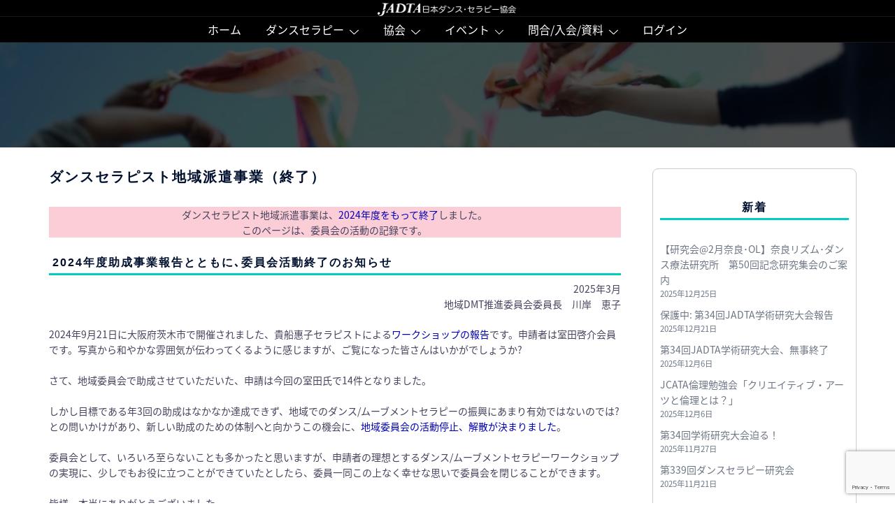

--- FILE ---
content_type: text/html; charset=utf-8
request_url: https://www.google.com/recaptcha/api2/anchor?ar=1&k=6Lf4z1geAAAAAMx7NY1cdw03QR7Br0fPMcDlb-3U&co=aHR0cHM6Ly9qYWR0YS5vcmc6NDQz&hl=en&v=7gg7H51Q-naNfhmCP3_R47ho&size=invisible&anchor-ms=20000&execute-ms=30000&cb=voao9d9ec95g
body_size: 48111
content:
<!DOCTYPE HTML><html dir="ltr" lang="en"><head><meta http-equiv="Content-Type" content="text/html; charset=UTF-8">
<meta http-equiv="X-UA-Compatible" content="IE=edge">
<title>reCAPTCHA</title>
<style type="text/css">
/* cyrillic-ext */
@font-face {
  font-family: 'Roboto';
  font-style: normal;
  font-weight: 400;
  font-stretch: 100%;
  src: url(//fonts.gstatic.com/s/roboto/v48/KFO7CnqEu92Fr1ME7kSn66aGLdTylUAMa3GUBHMdazTgWw.woff2) format('woff2');
  unicode-range: U+0460-052F, U+1C80-1C8A, U+20B4, U+2DE0-2DFF, U+A640-A69F, U+FE2E-FE2F;
}
/* cyrillic */
@font-face {
  font-family: 'Roboto';
  font-style: normal;
  font-weight: 400;
  font-stretch: 100%;
  src: url(//fonts.gstatic.com/s/roboto/v48/KFO7CnqEu92Fr1ME7kSn66aGLdTylUAMa3iUBHMdazTgWw.woff2) format('woff2');
  unicode-range: U+0301, U+0400-045F, U+0490-0491, U+04B0-04B1, U+2116;
}
/* greek-ext */
@font-face {
  font-family: 'Roboto';
  font-style: normal;
  font-weight: 400;
  font-stretch: 100%;
  src: url(//fonts.gstatic.com/s/roboto/v48/KFO7CnqEu92Fr1ME7kSn66aGLdTylUAMa3CUBHMdazTgWw.woff2) format('woff2');
  unicode-range: U+1F00-1FFF;
}
/* greek */
@font-face {
  font-family: 'Roboto';
  font-style: normal;
  font-weight: 400;
  font-stretch: 100%;
  src: url(//fonts.gstatic.com/s/roboto/v48/KFO7CnqEu92Fr1ME7kSn66aGLdTylUAMa3-UBHMdazTgWw.woff2) format('woff2');
  unicode-range: U+0370-0377, U+037A-037F, U+0384-038A, U+038C, U+038E-03A1, U+03A3-03FF;
}
/* math */
@font-face {
  font-family: 'Roboto';
  font-style: normal;
  font-weight: 400;
  font-stretch: 100%;
  src: url(//fonts.gstatic.com/s/roboto/v48/KFO7CnqEu92Fr1ME7kSn66aGLdTylUAMawCUBHMdazTgWw.woff2) format('woff2');
  unicode-range: U+0302-0303, U+0305, U+0307-0308, U+0310, U+0312, U+0315, U+031A, U+0326-0327, U+032C, U+032F-0330, U+0332-0333, U+0338, U+033A, U+0346, U+034D, U+0391-03A1, U+03A3-03A9, U+03B1-03C9, U+03D1, U+03D5-03D6, U+03F0-03F1, U+03F4-03F5, U+2016-2017, U+2034-2038, U+203C, U+2040, U+2043, U+2047, U+2050, U+2057, U+205F, U+2070-2071, U+2074-208E, U+2090-209C, U+20D0-20DC, U+20E1, U+20E5-20EF, U+2100-2112, U+2114-2115, U+2117-2121, U+2123-214F, U+2190, U+2192, U+2194-21AE, U+21B0-21E5, U+21F1-21F2, U+21F4-2211, U+2213-2214, U+2216-22FF, U+2308-230B, U+2310, U+2319, U+231C-2321, U+2336-237A, U+237C, U+2395, U+239B-23B7, U+23D0, U+23DC-23E1, U+2474-2475, U+25AF, U+25B3, U+25B7, U+25BD, U+25C1, U+25CA, U+25CC, U+25FB, U+266D-266F, U+27C0-27FF, U+2900-2AFF, U+2B0E-2B11, U+2B30-2B4C, U+2BFE, U+3030, U+FF5B, U+FF5D, U+1D400-1D7FF, U+1EE00-1EEFF;
}
/* symbols */
@font-face {
  font-family: 'Roboto';
  font-style: normal;
  font-weight: 400;
  font-stretch: 100%;
  src: url(//fonts.gstatic.com/s/roboto/v48/KFO7CnqEu92Fr1ME7kSn66aGLdTylUAMaxKUBHMdazTgWw.woff2) format('woff2');
  unicode-range: U+0001-000C, U+000E-001F, U+007F-009F, U+20DD-20E0, U+20E2-20E4, U+2150-218F, U+2190, U+2192, U+2194-2199, U+21AF, U+21E6-21F0, U+21F3, U+2218-2219, U+2299, U+22C4-22C6, U+2300-243F, U+2440-244A, U+2460-24FF, U+25A0-27BF, U+2800-28FF, U+2921-2922, U+2981, U+29BF, U+29EB, U+2B00-2BFF, U+4DC0-4DFF, U+FFF9-FFFB, U+10140-1018E, U+10190-1019C, U+101A0, U+101D0-101FD, U+102E0-102FB, U+10E60-10E7E, U+1D2C0-1D2D3, U+1D2E0-1D37F, U+1F000-1F0FF, U+1F100-1F1AD, U+1F1E6-1F1FF, U+1F30D-1F30F, U+1F315, U+1F31C, U+1F31E, U+1F320-1F32C, U+1F336, U+1F378, U+1F37D, U+1F382, U+1F393-1F39F, U+1F3A7-1F3A8, U+1F3AC-1F3AF, U+1F3C2, U+1F3C4-1F3C6, U+1F3CA-1F3CE, U+1F3D4-1F3E0, U+1F3ED, U+1F3F1-1F3F3, U+1F3F5-1F3F7, U+1F408, U+1F415, U+1F41F, U+1F426, U+1F43F, U+1F441-1F442, U+1F444, U+1F446-1F449, U+1F44C-1F44E, U+1F453, U+1F46A, U+1F47D, U+1F4A3, U+1F4B0, U+1F4B3, U+1F4B9, U+1F4BB, U+1F4BF, U+1F4C8-1F4CB, U+1F4D6, U+1F4DA, U+1F4DF, U+1F4E3-1F4E6, U+1F4EA-1F4ED, U+1F4F7, U+1F4F9-1F4FB, U+1F4FD-1F4FE, U+1F503, U+1F507-1F50B, U+1F50D, U+1F512-1F513, U+1F53E-1F54A, U+1F54F-1F5FA, U+1F610, U+1F650-1F67F, U+1F687, U+1F68D, U+1F691, U+1F694, U+1F698, U+1F6AD, U+1F6B2, U+1F6B9-1F6BA, U+1F6BC, U+1F6C6-1F6CF, U+1F6D3-1F6D7, U+1F6E0-1F6EA, U+1F6F0-1F6F3, U+1F6F7-1F6FC, U+1F700-1F7FF, U+1F800-1F80B, U+1F810-1F847, U+1F850-1F859, U+1F860-1F887, U+1F890-1F8AD, U+1F8B0-1F8BB, U+1F8C0-1F8C1, U+1F900-1F90B, U+1F93B, U+1F946, U+1F984, U+1F996, U+1F9E9, U+1FA00-1FA6F, U+1FA70-1FA7C, U+1FA80-1FA89, U+1FA8F-1FAC6, U+1FACE-1FADC, U+1FADF-1FAE9, U+1FAF0-1FAF8, U+1FB00-1FBFF;
}
/* vietnamese */
@font-face {
  font-family: 'Roboto';
  font-style: normal;
  font-weight: 400;
  font-stretch: 100%;
  src: url(//fonts.gstatic.com/s/roboto/v48/KFO7CnqEu92Fr1ME7kSn66aGLdTylUAMa3OUBHMdazTgWw.woff2) format('woff2');
  unicode-range: U+0102-0103, U+0110-0111, U+0128-0129, U+0168-0169, U+01A0-01A1, U+01AF-01B0, U+0300-0301, U+0303-0304, U+0308-0309, U+0323, U+0329, U+1EA0-1EF9, U+20AB;
}
/* latin-ext */
@font-face {
  font-family: 'Roboto';
  font-style: normal;
  font-weight: 400;
  font-stretch: 100%;
  src: url(//fonts.gstatic.com/s/roboto/v48/KFO7CnqEu92Fr1ME7kSn66aGLdTylUAMa3KUBHMdazTgWw.woff2) format('woff2');
  unicode-range: U+0100-02BA, U+02BD-02C5, U+02C7-02CC, U+02CE-02D7, U+02DD-02FF, U+0304, U+0308, U+0329, U+1D00-1DBF, U+1E00-1E9F, U+1EF2-1EFF, U+2020, U+20A0-20AB, U+20AD-20C0, U+2113, U+2C60-2C7F, U+A720-A7FF;
}
/* latin */
@font-face {
  font-family: 'Roboto';
  font-style: normal;
  font-weight: 400;
  font-stretch: 100%;
  src: url(//fonts.gstatic.com/s/roboto/v48/KFO7CnqEu92Fr1ME7kSn66aGLdTylUAMa3yUBHMdazQ.woff2) format('woff2');
  unicode-range: U+0000-00FF, U+0131, U+0152-0153, U+02BB-02BC, U+02C6, U+02DA, U+02DC, U+0304, U+0308, U+0329, U+2000-206F, U+20AC, U+2122, U+2191, U+2193, U+2212, U+2215, U+FEFF, U+FFFD;
}
/* cyrillic-ext */
@font-face {
  font-family: 'Roboto';
  font-style: normal;
  font-weight: 500;
  font-stretch: 100%;
  src: url(//fonts.gstatic.com/s/roboto/v48/KFO7CnqEu92Fr1ME7kSn66aGLdTylUAMa3GUBHMdazTgWw.woff2) format('woff2');
  unicode-range: U+0460-052F, U+1C80-1C8A, U+20B4, U+2DE0-2DFF, U+A640-A69F, U+FE2E-FE2F;
}
/* cyrillic */
@font-face {
  font-family: 'Roboto';
  font-style: normal;
  font-weight: 500;
  font-stretch: 100%;
  src: url(//fonts.gstatic.com/s/roboto/v48/KFO7CnqEu92Fr1ME7kSn66aGLdTylUAMa3iUBHMdazTgWw.woff2) format('woff2');
  unicode-range: U+0301, U+0400-045F, U+0490-0491, U+04B0-04B1, U+2116;
}
/* greek-ext */
@font-face {
  font-family: 'Roboto';
  font-style: normal;
  font-weight: 500;
  font-stretch: 100%;
  src: url(//fonts.gstatic.com/s/roboto/v48/KFO7CnqEu92Fr1ME7kSn66aGLdTylUAMa3CUBHMdazTgWw.woff2) format('woff2');
  unicode-range: U+1F00-1FFF;
}
/* greek */
@font-face {
  font-family: 'Roboto';
  font-style: normal;
  font-weight: 500;
  font-stretch: 100%;
  src: url(//fonts.gstatic.com/s/roboto/v48/KFO7CnqEu92Fr1ME7kSn66aGLdTylUAMa3-UBHMdazTgWw.woff2) format('woff2');
  unicode-range: U+0370-0377, U+037A-037F, U+0384-038A, U+038C, U+038E-03A1, U+03A3-03FF;
}
/* math */
@font-face {
  font-family: 'Roboto';
  font-style: normal;
  font-weight: 500;
  font-stretch: 100%;
  src: url(//fonts.gstatic.com/s/roboto/v48/KFO7CnqEu92Fr1ME7kSn66aGLdTylUAMawCUBHMdazTgWw.woff2) format('woff2');
  unicode-range: U+0302-0303, U+0305, U+0307-0308, U+0310, U+0312, U+0315, U+031A, U+0326-0327, U+032C, U+032F-0330, U+0332-0333, U+0338, U+033A, U+0346, U+034D, U+0391-03A1, U+03A3-03A9, U+03B1-03C9, U+03D1, U+03D5-03D6, U+03F0-03F1, U+03F4-03F5, U+2016-2017, U+2034-2038, U+203C, U+2040, U+2043, U+2047, U+2050, U+2057, U+205F, U+2070-2071, U+2074-208E, U+2090-209C, U+20D0-20DC, U+20E1, U+20E5-20EF, U+2100-2112, U+2114-2115, U+2117-2121, U+2123-214F, U+2190, U+2192, U+2194-21AE, U+21B0-21E5, U+21F1-21F2, U+21F4-2211, U+2213-2214, U+2216-22FF, U+2308-230B, U+2310, U+2319, U+231C-2321, U+2336-237A, U+237C, U+2395, U+239B-23B7, U+23D0, U+23DC-23E1, U+2474-2475, U+25AF, U+25B3, U+25B7, U+25BD, U+25C1, U+25CA, U+25CC, U+25FB, U+266D-266F, U+27C0-27FF, U+2900-2AFF, U+2B0E-2B11, U+2B30-2B4C, U+2BFE, U+3030, U+FF5B, U+FF5D, U+1D400-1D7FF, U+1EE00-1EEFF;
}
/* symbols */
@font-face {
  font-family: 'Roboto';
  font-style: normal;
  font-weight: 500;
  font-stretch: 100%;
  src: url(//fonts.gstatic.com/s/roboto/v48/KFO7CnqEu92Fr1ME7kSn66aGLdTylUAMaxKUBHMdazTgWw.woff2) format('woff2');
  unicode-range: U+0001-000C, U+000E-001F, U+007F-009F, U+20DD-20E0, U+20E2-20E4, U+2150-218F, U+2190, U+2192, U+2194-2199, U+21AF, U+21E6-21F0, U+21F3, U+2218-2219, U+2299, U+22C4-22C6, U+2300-243F, U+2440-244A, U+2460-24FF, U+25A0-27BF, U+2800-28FF, U+2921-2922, U+2981, U+29BF, U+29EB, U+2B00-2BFF, U+4DC0-4DFF, U+FFF9-FFFB, U+10140-1018E, U+10190-1019C, U+101A0, U+101D0-101FD, U+102E0-102FB, U+10E60-10E7E, U+1D2C0-1D2D3, U+1D2E0-1D37F, U+1F000-1F0FF, U+1F100-1F1AD, U+1F1E6-1F1FF, U+1F30D-1F30F, U+1F315, U+1F31C, U+1F31E, U+1F320-1F32C, U+1F336, U+1F378, U+1F37D, U+1F382, U+1F393-1F39F, U+1F3A7-1F3A8, U+1F3AC-1F3AF, U+1F3C2, U+1F3C4-1F3C6, U+1F3CA-1F3CE, U+1F3D4-1F3E0, U+1F3ED, U+1F3F1-1F3F3, U+1F3F5-1F3F7, U+1F408, U+1F415, U+1F41F, U+1F426, U+1F43F, U+1F441-1F442, U+1F444, U+1F446-1F449, U+1F44C-1F44E, U+1F453, U+1F46A, U+1F47D, U+1F4A3, U+1F4B0, U+1F4B3, U+1F4B9, U+1F4BB, U+1F4BF, U+1F4C8-1F4CB, U+1F4D6, U+1F4DA, U+1F4DF, U+1F4E3-1F4E6, U+1F4EA-1F4ED, U+1F4F7, U+1F4F9-1F4FB, U+1F4FD-1F4FE, U+1F503, U+1F507-1F50B, U+1F50D, U+1F512-1F513, U+1F53E-1F54A, U+1F54F-1F5FA, U+1F610, U+1F650-1F67F, U+1F687, U+1F68D, U+1F691, U+1F694, U+1F698, U+1F6AD, U+1F6B2, U+1F6B9-1F6BA, U+1F6BC, U+1F6C6-1F6CF, U+1F6D3-1F6D7, U+1F6E0-1F6EA, U+1F6F0-1F6F3, U+1F6F7-1F6FC, U+1F700-1F7FF, U+1F800-1F80B, U+1F810-1F847, U+1F850-1F859, U+1F860-1F887, U+1F890-1F8AD, U+1F8B0-1F8BB, U+1F8C0-1F8C1, U+1F900-1F90B, U+1F93B, U+1F946, U+1F984, U+1F996, U+1F9E9, U+1FA00-1FA6F, U+1FA70-1FA7C, U+1FA80-1FA89, U+1FA8F-1FAC6, U+1FACE-1FADC, U+1FADF-1FAE9, U+1FAF0-1FAF8, U+1FB00-1FBFF;
}
/* vietnamese */
@font-face {
  font-family: 'Roboto';
  font-style: normal;
  font-weight: 500;
  font-stretch: 100%;
  src: url(//fonts.gstatic.com/s/roboto/v48/KFO7CnqEu92Fr1ME7kSn66aGLdTylUAMa3OUBHMdazTgWw.woff2) format('woff2');
  unicode-range: U+0102-0103, U+0110-0111, U+0128-0129, U+0168-0169, U+01A0-01A1, U+01AF-01B0, U+0300-0301, U+0303-0304, U+0308-0309, U+0323, U+0329, U+1EA0-1EF9, U+20AB;
}
/* latin-ext */
@font-face {
  font-family: 'Roboto';
  font-style: normal;
  font-weight: 500;
  font-stretch: 100%;
  src: url(//fonts.gstatic.com/s/roboto/v48/KFO7CnqEu92Fr1ME7kSn66aGLdTylUAMa3KUBHMdazTgWw.woff2) format('woff2');
  unicode-range: U+0100-02BA, U+02BD-02C5, U+02C7-02CC, U+02CE-02D7, U+02DD-02FF, U+0304, U+0308, U+0329, U+1D00-1DBF, U+1E00-1E9F, U+1EF2-1EFF, U+2020, U+20A0-20AB, U+20AD-20C0, U+2113, U+2C60-2C7F, U+A720-A7FF;
}
/* latin */
@font-face {
  font-family: 'Roboto';
  font-style: normal;
  font-weight: 500;
  font-stretch: 100%;
  src: url(//fonts.gstatic.com/s/roboto/v48/KFO7CnqEu92Fr1ME7kSn66aGLdTylUAMa3yUBHMdazQ.woff2) format('woff2');
  unicode-range: U+0000-00FF, U+0131, U+0152-0153, U+02BB-02BC, U+02C6, U+02DA, U+02DC, U+0304, U+0308, U+0329, U+2000-206F, U+20AC, U+2122, U+2191, U+2193, U+2212, U+2215, U+FEFF, U+FFFD;
}
/* cyrillic-ext */
@font-face {
  font-family: 'Roboto';
  font-style: normal;
  font-weight: 900;
  font-stretch: 100%;
  src: url(//fonts.gstatic.com/s/roboto/v48/KFO7CnqEu92Fr1ME7kSn66aGLdTylUAMa3GUBHMdazTgWw.woff2) format('woff2');
  unicode-range: U+0460-052F, U+1C80-1C8A, U+20B4, U+2DE0-2DFF, U+A640-A69F, U+FE2E-FE2F;
}
/* cyrillic */
@font-face {
  font-family: 'Roboto';
  font-style: normal;
  font-weight: 900;
  font-stretch: 100%;
  src: url(//fonts.gstatic.com/s/roboto/v48/KFO7CnqEu92Fr1ME7kSn66aGLdTylUAMa3iUBHMdazTgWw.woff2) format('woff2');
  unicode-range: U+0301, U+0400-045F, U+0490-0491, U+04B0-04B1, U+2116;
}
/* greek-ext */
@font-face {
  font-family: 'Roboto';
  font-style: normal;
  font-weight: 900;
  font-stretch: 100%;
  src: url(//fonts.gstatic.com/s/roboto/v48/KFO7CnqEu92Fr1ME7kSn66aGLdTylUAMa3CUBHMdazTgWw.woff2) format('woff2');
  unicode-range: U+1F00-1FFF;
}
/* greek */
@font-face {
  font-family: 'Roboto';
  font-style: normal;
  font-weight: 900;
  font-stretch: 100%;
  src: url(//fonts.gstatic.com/s/roboto/v48/KFO7CnqEu92Fr1ME7kSn66aGLdTylUAMa3-UBHMdazTgWw.woff2) format('woff2');
  unicode-range: U+0370-0377, U+037A-037F, U+0384-038A, U+038C, U+038E-03A1, U+03A3-03FF;
}
/* math */
@font-face {
  font-family: 'Roboto';
  font-style: normal;
  font-weight: 900;
  font-stretch: 100%;
  src: url(//fonts.gstatic.com/s/roboto/v48/KFO7CnqEu92Fr1ME7kSn66aGLdTylUAMawCUBHMdazTgWw.woff2) format('woff2');
  unicode-range: U+0302-0303, U+0305, U+0307-0308, U+0310, U+0312, U+0315, U+031A, U+0326-0327, U+032C, U+032F-0330, U+0332-0333, U+0338, U+033A, U+0346, U+034D, U+0391-03A1, U+03A3-03A9, U+03B1-03C9, U+03D1, U+03D5-03D6, U+03F0-03F1, U+03F4-03F5, U+2016-2017, U+2034-2038, U+203C, U+2040, U+2043, U+2047, U+2050, U+2057, U+205F, U+2070-2071, U+2074-208E, U+2090-209C, U+20D0-20DC, U+20E1, U+20E5-20EF, U+2100-2112, U+2114-2115, U+2117-2121, U+2123-214F, U+2190, U+2192, U+2194-21AE, U+21B0-21E5, U+21F1-21F2, U+21F4-2211, U+2213-2214, U+2216-22FF, U+2308-230B, U+2310, U+2319, U+231C-2321, U+2336-237A, U+237C, U+2395, U+239B-23B7, U+23D0, U+23DC-23E1, U+2474-2475, U+25AF, U+25B3, U+25B7, U+25BD, U+25C1, U+25CA, U+25CC, U+25FB, U+266D-266F, U+27C0-27FF, U+2900-2AFF, U+2B0E-2B11, U+2B30-2B4C, U+2BFE, U+3030, U+FF5B, U+FF5D, U+1D400-1D7FF, U+1EE00-1EEFF;
}
/* symbols */
@font-face {
  font-family: 'Roboto';
  font-style: normal;
  font-weight: 900;
  font-stretch: 100%;
  src: url(//fonts.gstatic.com/s/roboto/v48/KFO7CnqEu92Fr1ME7kSn66aGLdTylUAMaxKUBHMdazTgWw.woff2) format('woff2');
  unicode-range: U+0001-000C, U+000E-001F, U+007F-009F, U+20DD-20E0, U+20E2-20E4, U+2150-218F, U+2190, U+2192, U+2194-2199, U+21AF, U+21E6-21F0, U+21F3, U+2218-2219, U+2299, U+22C4-22C6, U+2300-243F, U+2440-244A, U+2460-24FF, U+25A0-27BF, U+2800-28FF, U+2921-2922, U+2981, U+29BF, U+29EB, U+2B00-2BFF, U+4DC0-4DFF, U+FFF9-FFFB, U+10140-1018E, U+10190-1019C, U+101A0, U+101D0-101FD, U+102E0-102FB, U+10E60-10E7E, U+1D2C0-1D2D3, U+1D2E0-1D37F, U+1F000-1F0FF, U+1F100-1F1AD, U+1F1E6-1F1FF, U+1F30D-1F30F, U+1F315, U+1F31C, U+1F31E, U+1F320-1F32C, U+1F336, U+1F378, U+1F37D, U+1F382, U+1F393-1F39F, U+1F3A7-1F3A8, U+1F3AC-1F3AF, U+1F3C2, U+1F3C4-1F3C6, U+1F3CA-1F3CE, U+1F3D4-1F3E0, U+1F3ED, U+1F3F1-1F3F3, U+1F3F5-1F3F7, U+1F408, U+1F415, U+1F41F, U+1F426, U+1F43F, U+1F441-1F442, U+1F444, U+1F446-1F449, U+1F44C-1F44E, U+1F453, U+1F46A, U+1F47D, U+1F4A3, U+1F4B0, U+1F4B3, U+1F4B9, U+1F4BB, U+1F4BF, U+1F4C8-1F4CB, U+1F4D6, U+1F4DA, U+1F4DF, U+1F4E3-1F4E6, U+1F4EA-1F4ED, U+1F4F7, U+1F4F9-1F4FB, U+1F4FD-1F4FE, U+1F503, U+1F507-1F50B, U+1F50D, U+1F512-1F513, U+1F53E-1F54A, U+1F54F-1F5FA, U+1F610, U+1F650-1F67F, U+1F687, U+1F68D, U+1F691, U+1F694, U+1F698, U+1F6AD, U+1F6B2, U+1F6B9-1F6BA, U+1F6BC, U+1F6C6-1F6CF, U+1F6D3-1F6D7, U+1F6E0-1F6EA, U+1F6F0-1F6F3, U+1F6F7-1F6FC, U+1F700-1F7FF, U+1F800-1F80B, U+1F810-1F847, U+1F850-1F859, U+1F860-1F887, U+1F890-1F8AD, U+1F8B0-1F8BB, U+1F8C0-1F8C1, U+1F900-1F90B, U+1F93B, U+1F946, U+1F984, U+1F996, U+1F9E9, U+1FA00-1FA6F, U+1FA70-1FA7C, U+1FA80-1FA89, U+1FA8F-1FAC6, U+1FACE-1FADC, U+1FADF-1FAE9, U+1FAF0-1FAF8, U+1FB00-1FBFF;
}
/* vietnamese */
@font-face {
  font-family: 'Roboto';
  font-style: normal;
  font-weight: 900;
  font-stretch: 100%;
  src: url(//fonts.gstatic.com/s/roboto/v48/KFO7CnqEu92Fr1ME7kSn66aGLdTylUAMa3OUBHMdazTgWw.woff2) format('woff2');
  unicode-range: U+0102-0103, U+0110-0111, U+0128-0129, U+0168-0169, U+01A0-01A1, U+01AF-01B0, U+0300-0301, U+0303-0304, U+0308-0309, U+0323, U+0329, U+1EA0-1EF9, U+20AB;
}
/* latin-ext */
@font-face {
  font-family: 'Roboto';
  font-style: normal;
  font-weight: 900;
  font-stretch: 100%;
  src: url(//fonts.gstatic.com/s/roboto/v48/KFO7CnqEu92Fr1ME7kSn66aGLdTylUAMa3KUBHMdazTgWw.woff2) format('woff2');
  unicode-range: U+0100-02BA, U+02BD-02C5, U+02C7-02CC, U+02CE-02D7, U+02DD-02FF, U+0304, U+0308, U+0329, U+1D00-1DBF, U+1E00-1E9F, U+1EF2-1EFF, U+2020, U+20A0-20AB, U+20AD-20C0, U+2113, U+2C60-2C7F, U+A720-A7FF;
}
/* latin */
@font-face {
  font-family: 'Roboto';
  font-style: normal;
  font-weight: 900;
  font-stretch: 100%;
  src: url(//fonts.gstatic.com/s/roboto/v48/KFO7CnqEu92Fr1ME7kSn66aGLdTylUAMa3yUBHMdazQ.woff2) format('woff2');
  unicode-range: U+0000-00FF, U+0131, U+0152-0153, U+02BB-02BC, U+02C6, U+02DA, U+02DC, U+0304, U+0308, U+0329, U+2000-206F, U+20AC, U+2122, U+2191, U+2193, U+2212, U+2215, U+FEFF, U+FFFD;
}

</style>
<link rel="stylesheet" type="text/css" href="https://www.gstatic.com/recaptcha/releases/7gg7H51Q-naNfhmCP3_R47ho/styles__ltr.css">
<script nonce="2fsmgkSYgiCQ2Va5n-UWWQ" type="text/javascript">window['__recaptcha_api'] = 'https://www.google.com/recaptcha/api2/';</script>
<script type="text/javascript" src="https://www.gstatic.com/recaptcha/releases/7gg7H51Q-naNfhmCP3_R47ho/recaptcha__en.js" nonce="2fsmgkSYgiCQ2Va5n-UWWQ">
      
    </script></head>
<body><div id="rc-anchor-alert" class="rc-anchor-alert"></div>
<input type="hidden" id="recaptcha-token" value="[base64]">
<script type="text/javascript" nonce="2fsmgkSYgiCQ2Va5n-UWWQ">
      recaptcha.anchor.Main.init("[\x22ainput\x22,[\x22bgdata\x22,\x22\x22,\[base64]/[base64]/[base64]/[base64]/cjw8ejpyPj4+eil9Y2F0Y2gobCl7dGhyb3cgbDt9fSxIPWZ1bmN0aW9uKHcsdCx6KXtpZih3PT0xOTR8fHc9PTIwOCl0LnZbd10/dC52W3ddLmNvbmNhdCh6KTp0LnZbd109b2Yoeix0KTtlbHNle2lmKHQuYkImJnchPTMxNylyZXR1cm47dz09NjZ8fHc9PTEyMnx8dz09NDcwfHx3PT00NHx8dz09NDE2fHx3PT0zOTd8fHc9PTQyMXx8dz09Njh8fHc9PTcwfHx3PT0xODQ/[base64]/[base64]/[base64]/bmV3IGRbVl0oSlswXSk6cD09Mj9uZXcgZFtWXShKWzBdLEpbMV0pOnA9PTM/bmV3IGRbVl0oSlswXSxKWzFdLEpbMl0pOnA9PTQ/[base64]/[base64]/[base64]/[base64]\x22,\[base64]\\u003d\x22,\x22X8KCNcKPwrofw4V7wqrCqMODw7FJwqjDv8Kbwp8HwobDo0LCqC8OwpEewpFXw6bDjDRUf8K/w6nDusOOQkgDfcK3w6t3w6LCh2U0wovDssOwwrbCo8Kfwp7Cq8KQLMK7wqx5wrI9wq1hw4nCvjgqw4zCvQrDk2TDoBtrQcOCwp1kw7QTAcO6wozDpsKVdCPCvC8JcRzCvMOQCsKnwpbDswzCl3EnQcK/w7tAw7BKOCETw4zDiMKvccOAXMKPwpJpwrnDlnHDksKuGzbDpwzCpsO+w6VhMQDDg0NxwqQRw6UUHlzDosOYw6J/IkzCtMK/QCXDtlwYwoHCqiLCp3XDtAsowoLDkwvDrDtHEGhSw5zCjC/Cu8KpaQNlUsOVDWDCp8O/w6XDlgzCncKme3lPw6J1wolLXRfCpDHDncO0w647w6bChTvDgAhKwpfDgwl/FHgwwrwFworDoMOIw7k2w5dKYcOMelsiPQJmUmnCu8Kfw6oPwoIxw6TDhsOnDMK6b8KeJGXCu2HDosOlfw0wE3xew4RUBW7Dp8KmQ8K/[base64]/CjnDDhMOXwqJKBcKvAGbCtCfDocOBw5jDmsKnZyfCh8KxPz3CrnoZRMOAwovDicKRw5otOVdbSXfCtsKMw5c4QsOzJGnDtsKrUXjCscO5w5t2VsKJOcK8Y8KOB8K7wrRPwq7Cqh4LwpRRw6vDkRp+wrzCvlcdwrrDoklAFsOfwoZAw6HDnmfCtl8fwrHCo8O/w77CkMK4w6RUPklmUnvClghZbMKBfXLDvsKNfydQdcObwqkVJTkwfMOIw57Dvz/[base64]/CqUNHDMOaNMKNfEPCu1wcHFLDnk3Dr8OwwqEDZMKCSsK9w49oI8KcL8OAw7HCrXfCrcOjw7QlWcOBVTkVJMO1w6nCs8Obw4rCk2dGw7prwrTCgXgOOhhhw4fCojLDhl8paiQKEy1jw7bDrAhjATBEaMKow4Uiw7zChcOkQ8O+wrF/OsKtHsK/SEd+w6fDsRPDusKfwrLCnHnDqlHDtD4mPmYGTTUfaMKYwrluwrt2Amkkw5LCmBUaw5vClmREwqAjLGTCo3IFw7/[base64]/CnDPCrng+DD8xCXI8w6nDog1zYDrCjV5iwoLCucOQw4YzG8OLwobDtEE3GcKQB3fCq03CrXYFw4jCscKICzh/w5nDlzHCtsO5LMKRw5pLwrE4w4ZHTsOJK8KUw6LCo8K5PBZbw67DmsKHw5QaXsOlw6XCjhnCn8OTw4k5w4LDisK7woHCnMKgw63DsMK7w5Nnw5zDusObbHoFEcKOwo/DvMOaw6EjABcYwolBam3CkTXDusO9w7bCtsKvfsO9Rx7DmXAlwqkkw6RuwqTCoTrDjsOZQz7Du2DDn8K6wr3DihXDiWPCgsOrwr1IGBbCsmEYwrRew6whw7AfD8ODLl5fw7fCvsOTw6XDrCDDkSPCvmzDllPClTAiasOuHEh/IMKMwrzDh3c6w7DClynDqsKSMMKkLkTDtMKXw6HCuwDDjhkiw4vDjwIWbUpAwr0SPMOsFsKlw4bCtGXDh0DCssKVWsKeCR92bAwXw4fDjcOKw67Cr21qRRbDtwggAcKYSUJXc0XClB/DqytRwrEEwpJyYMKVwoY2w41Gwpg9RcOlAjIDQwzDonfCpDpuBDw3ABrDtcKOwootwpHDusKTw6Zswq/DqcKcKl4lwqrCqgTDtmlsXcKKZ8OWwr/DmcOTwqDCu8KgcQnCmsKgPG/[base64]/DvMKiwqfDuEbCmsOVUcKgw47Cs8KSf8KMOsOkdirDl8KMZ1/DscKUOMO9QnTCr8OXScOMw7pEd8K7w5XCkSJNw6YySCU8wrXDilvDv8Oswp/DpcKrPi9/w57DlsOtwqrCjlDCkhR3woRYcMOnQcOywofCvcKVwpLCsHfCgsKkb8K0L8KgwrDDvk5gV2ped8KtIcKnLcKhwoPCgsO7w7Isw4tGw5bCuj8qwpTCiGjDq3XCslHCkFwJw4XDjsK0B8KSwql/SSp/wr7CvsO7K3HCq25Qwr0hw6dnK8KmW1QIb8KFK23DqhF/wrwjwpDDvsKzUcOBI8OCwolcw5nCjsKHTcKGUsKeTcKEEmoBwp3CrcKgBAHDu2/CvcKJHXg4cRI4Dw/CpMOfKMODw5V+E8K4w6ZkH3/CsA3CgGvCnVzCg8O0dDXCpcOGW8Kvw6Q9S8KCCz/[base64]/[base64]/w5jDpMKLdl5Lw6nDvsOkwq/ClsKowrPDi8KlQl/CgGMbCcKPwrbDkGwjwot1Z0HCgz5Fw5jCk8K1ZQzCvsO9ZsOEw6nDjhYOA8Ojwr/CowpHN8OPw4Ebw4pSw7bDli/DqjEDTMOdw6kOwrQ9w7QQYsOyWRTDncOuw7gobMKqaMKmckLCscKwNgQCw44xw4zCpMKyayzDl8OnXMOuQMKFcMOscsKRAMOawo/CuS1awplaU8O4csKRw6xcw490QcO6SsKMUMOdDcORw40JIDbCtmLDl8ONwrbDrsOhY8O+wqbDicOWw6MkMMKFdMK8w54swp8sw6lAwo4jwpXDhsORwoLDmF1gGsKTJcK/wp5/wq7DvcOjw5QbW35Ew77DoFV7ADfCnyEuFsKAw6kRw4vCgghTwo7DpzfDtcONwo3DrcOvw7TCo8KTwqgRWsOhAzLCscOCN8KcV8Kgwpwrw6DDn2ogwobDg1tQw5vDllVSeF/DkhjDsMKUwrLDsMKuw4IeEjAPw6TCo8KkR8Kow5lfwpzDrsOjw6TCrMOwHcOQw5vCvkUIw7wAXi0/[base64]/az8dwobDkBbCgcO8w6oIw7zDgw3Dtjl6RVXDkXvDlEIPb0jDgjPDjcKUwqzCvsOWw7gGF8O1QsK/[base64]/[base64]/CpMOXe8ODRkHCrsOiwrx9w5Y6TcOXwqHDhhfCmcKpMw9+wqg9wrPCjVjDngvCvy0jwq5VJT/CgMOkwrTDhsK7Y8OWwrLClArDmDpzSSLCgkgqTER9w4LCusKBCcKSw44uw4/CuELCrMOaPETCjMOqwo7Cumg5w4tPwoPCo3TCisOhwqgbwoQCGw7CigvCscKawq8cw4LCmcKLwo7Co8KcTChjwpjDoD5sO2XCg8KpDMOeEsKgwqJ+asKRCMK/wqcCG1BfJlxcwrrDqCLCoFw/[base64]/[base64]/[base64]/[base64]/wpnDjcOvwoPDqlNIKsO/QyvClsOJw4oDwr/DmMOsBcObbAPCh1LDhXJ1wrrCgcKkw5RPcUE5OsOeaWrCpMOcwr3Di3RPX8OmVWbDtm5Aw4fCuMODcALDi01dw6rCsBnChm51PUnClD0QHycrAsKSw6fDuBDDisKccGAfwqhJwoDCplcuP8KeNCDDmTc2w5jCjUo8a8KVw53CgwpOcnHCk8K3TnMrXR/CokJywr1zw7wIcldsw6UiLsOsKsKgJQQ0FkFvw6zCocKtd0XCuy0Ed3fCgXFkHMKALcKywpNxBGw1w6xYwp3DngzCpMOhw7Nfbl3Cn8KxaHPCkxgfw5tsMBtpBjxpwq3Di8O4w4/CiMKUw7jDq0bCmBhkHcOiw5lFWsKOLG/[base64]/w5FowojDmH7CvcKFw7zCgVDCsQ5SGzLDmsKLw7smw47Dn2bCjMOESMKUGcKawrrDrsKnw7RkwpnCoBLCnMK7wq/[base64]/DjCd8wppIPDTDoQxSwpDDvy7CtFYiSm5Ww5TCl05nTMOSwpYMwojDiQgdw6/CqypsLsOrdcKJFcOeAcOHZW7DjjZNw73ChyLDugdAacKow5clwrzDoMOTWcO1QVbCocOqYsOQfcK5w53DisKFMx11VsKqw73Cn0bDiGcUwqJsQcKSw5vCtMKxEg8DbsOEw6jDqywrXMKrw6zCml3DtsOGw61/fF5OwrzDi3nCj8OMw7gFwonDuMK8wo/ClEdYZ3vCnMKLd8KXwpjCscK5wqsdw7jCkMKbblrDn8O0eDDDncK9cTbCsy3DmsOHcxTCkiTDj8Kgw6lge8OPYcKDI8KGHgPDsMO+V8O/BsOJb8K3w7fDqcK+WT1dw67CvcO9WGTChsODHcKkHcOTwpBIwoNtU8OQw5DDpsOAb8KoBHbCjxrCs8OxwppVwpgYw7Iow5rCskHCrGDCuWPDsW/Ds8OTTsOMwrjCq8O1woHDmcOfw7DCj1MlLMOWJ3HDtwgGw5vCt3hEw4tkeXDChgrDjC/[base64]/[base64]/ClsKuCUwqw7kaWMKywoLCo8KGw7HCkMO1wqbDksOTKsOtwqIqwrPCqVXDvcKtRsO6fMOdfy7DmG9Pw5ceVsOewqnDgGlzwroUbMKbED/Dl8Oowp0Qwr/CmzM3w6TCi3VGw6zDlzkzwqs1w6hwBT3DkcOHCsKrwpMdwqHCkMO/w7zCnjPCnsKGcMOZwrPDgcKiAsKlw7XCrUTCm8OqS0TCvyMiRcKgw4TCr8KvcCFVw7cdwrA0QyMpe8OPwpXCvcKGwrLCs07CssOVw4xGKzfCpsKsQcKCwprCliUSwqDCgsOJwosxD8OywodLacKsOjjCh8ODHB/DjWDCiyjDjgzDicObwo8/[base64]/Dj8Kmw5XDjMOSbcOoDHPDnMKNZUdVHcKfw6tNHj3DmT5HEMKWw6fCksO+R8KIwp3CilLDp8Ozw6owwqPDoCbDp8Kmw4tqwpkkwq3DpsOqNsKgw4R3wqnDuVzDjDB/[base64]/DqsO4w74gw7tSwp9tRgfDi1LDpcKPe3kqw43DtSvDn8KFwrgZc8OHwpHCsiIYXMK4fHXDt8OHDsO1w6Z5wqQqw41fwp5ZEcKFHARIw7M3w7DCrMOnF24iw43Dp1sfLsKgwovCrsO5wq00cWbDmcKICsOlQB/DkHfCiF7Cr8K5Ti3DrgzDsUvDvsKZw5HCiUwYEFM2Ij02V8K5fMOvw4nCrnjChHIFw5/CpFBGOmvDvgXDlsOHwrvCm2ZAJsOiwr4tw6hMwqPDvcKCw59GdsOBDnZnwpMkwprCvMO/UnNxDB4DwppWwqIcwrbDn2jCqMK1woQvIMKVwpLChVDCsArDtcKJHDfDuwdtDjPDm8KEfig4OAbDmcOaSjVWTsOxw553B8Oiw5bCjQzDmWVIw75wH1Rgw4QzR2HDo1rCgTDDvMOpw5PCngsVHlvCiVw2w5HDm8Kybn1IPGDDqzMvS8Kpw5DCo33CpA3CrcOuwq/DpRvCokPCvMOCw53DosOwZcOgwr1QCUQHeXfCvgPCoU4NwpDCuMOme18LCsKAwpjCoR3CvDZkwqHDpHBeUcKdAF/CjCzCicOBKMOWOGrDrsOhbsKVAsKnw4PCtXo2HiLCqUAowoZVw5rDqMKGbsOnEsKPE8Otw67Dm8O9wrZ/w4Unw5rDiEzDjjc5eHllw6c3w7/CrBV1dk03cANqwrYpVSZJEMO3wrvChizCsgMQU8OAwpplw5UowonDp8KvwrM8N07DgMKwDFrCvUMIwqB6wq3CgMKOUcKaw4RSwojChGpMMcO9w6nDgE/Dpx7DvcOHwosQwpV2IQxZwpnDlMOnw7bDrCUpw5HDqcKSw7RmRkhDwojDjSPCpBtVw63DtRLDrzkCw6/DgzzDlkMew4XCozrDhsOyKMO4acKHwq7DoDfCgMOMOsO6a3Now6vDljPDnsKMwo3ChcKze8KSwp/DuktvP8Kmw63DqsKqaMORw4LCjcOLQcKPwrYnw516YjAvXcOVHsKuwptowqIDwrN5UUdkCkfDuDXDlcKlw5Mxw4NJwqrDvWcbACzCiQ03ZMKVNQI7csKQF8KywrrChcKyw7PDtGkKdcKLwr7CscOLZRXCiQsKwqbDl8O9G8OMA2Mmw4DDmic/VggKw6sHwrcrHMO9A8KrNjrDrsKCXjrDpcOsADTDucO5EWB7FC4qUsK2wp0AM19zwqxQOhzCh3AeLgFgeWJVWQ7DssO/wqfCh8K2QcKkKzDCsxHDi8KNZ8KTw73DuAg+Jj0Nw6PDv8KfZHfDssOowoBQb8KZw4oXwo3DtA7CpcK5ORtVGXUjbcK3akIgw6vCkh/CsX7Co3jCisK/wpjDjkhSDjExw7DCkVZxwoEiw5pVOMKjZwHDksKAUcO1wrVWX8O0w6bCm8O0QT/[base64]/O1ltS8KDLSbCvmnDl8KpeUBcPDzCh8OuCwRycBFQw7sRw5fDjiLDqMO2XMO7emnDvMOeOQvDusKDDAYxworDo3bDkMKew73DvMKqw5EQwqvDucKMXFrDnwvDi24dw5wRwoLCoGpXw6PCoGTCjEBnwpHDsyYmbMOgw7LDinnDhDAcw6Upw4bCrsK8w6BrK258DcK/[base64]/Dom7Cvzsdw7HDgcKRwrbCqsKcw6LDmi/CjmLDv8KjbsKAw4TCgcKEFsK+w7bCtTl1wrQ3KsKBw4kGwq9GwqLCkcKQPcKBwodswowlRijDo8O0wpTDvj4DwrbDt8KzC8OwwqogwpvCnlDDvsKzw5DCjMKRNRDDpHbDlsOlw4Y3wqnDoMKPw7lRw5MUIWTDgGnCrl/Du8O0ZMKww7ExHkvDm8OlwqN/[base64]/WsOtwr/Cm8O+DT8Cw7MBw5zCpwrCvjQMwok6HcOOCD5Xw7bDuGbDgjVudUjCpzJeDsKkIsO4w4HDg2NKw7pvGMOKwrHCkcKXFsOqw7bDiMO3w6J1w4kgSMKxw7/DuMKBAlZMTcOEQ8KdFcOGwr5ve3dQwpkhwoobcDxdIivDtGZKDsKCYWIJYGM+w55GLcONw4HCgMOZORoMwo5/JcK/AcKEwrA8NwHCnm4/UsK1eirDpsOTEcKRwqZwDcKRw67CnhQlw7c6w5xjVcKOOj3CocOEGcK6wqzDksOPwroQQ3jClFvDtGh3wrIHwqHCqcKITWvDhcOFCQ/DgMKATMKKYwPCqVpuwpUUw63Chz4RSsOPKCJzwqg5WcOfworDlHLCuHrDnhjCssOkw47DhcKyYcO7VBwEw5ZiJRBpZ8KgPW/CvsKUVcKdw6U3IgrCgxIeWHLDv8KOw40gSMONTC9Lw6kXwpkWw7Fjw73CkW/CpMKgPTETaMODJsO9d8KFbXlowqfCm24Lw41uTgLDisOswpo6WWl+w5kiwqDDksKpO8KvESEsIEvCk8KdeMOGbMOCQ3lbBRHDpMK7U8O0w7/DkC/CiH5ceUfCqjwdQ0sww4HDsyfDoDfDlnbDgMOJwq7DkMOnOMO/PMO9wo1iQnBfXMK9w5LCpMKEVcO+LA9pKcOLwqlEw7LDtkFlwoHDtcOowrEuwrMgw7jCsyrCnh/DkmrClsKSD8KlbxJywq/DnF3DswoKbUXCmjvCqMOhwqLDnsOWT31RwrPDhsKsTV7ClMOkwqgEw7pkQMKKGcO6HsKuwoVwQMKkw7N2woLDs2lLEBxPF8O9w68aN8OyZws/KXwKT8OrQcOQwqs4wqYZw5RmT8O8MsK9NsOtUx3CrAZvw7Nrw6PCmcKrUDxpdcO/[base64]/w699DQlPFsKww6zDoAMOeVvChW/[base64]/DoRLDlGILdyVxwr1hwpvCvsK6w4XCrcKOwqfDocKBIsK2wo/[base64]/w6xIw6h8ECZ2EsKrOCHDrzjCqMOiVMOCF8KswonDgsOiCsKywo9aDcKpJkbCoHwuw64EZMKifsKicG8zw6QVJMKMJ2zDqMKpKgzDk8KPBcOiEU7CmEJsOAXCmgDCql5YN8Kwf2Ulw57DkgXCqsK/wq0HwqBOwo/DhcOSw41ddFvDi8ODwrbDizPDi8KoTsOfw7bDj1zCo0jDjMKww5bDsDhURcKmIADCqBvDscKowoDCvQ0jfEnCimTDn8OkDcKEw5PDvSbDv2/CmAE0worCtcKyTWfChD1nUhLDiMK6XcKrCWzDnjHDi8KOXsKuGcKFwojDsEB1w6HDqMK2CXc7w4fDpxPDuWV0wpBKwq/DnGxwJ17CkAvCnQMnKX7CiVHDjU3CrhTDmwg7LwhYD3XDmRsdLGQkw7sSaMOCB3YGWGHDvEJgwp1kU8OhVsOfX25yX8OhwpnCsk5CcsKxfMOSbsOQw4Vjw7hfw7LDmCUhwpV5w5DDui3Cv8KRA3LDr14/w5LCm8KCw7lFw5cmw4w7SsO5wp4Bw5fClHrDv2hkQxN6w6nCvsKsSMKpPsOvZ8KPw6PCsUzDsSzCrsKjb0UFe1fCoFBzL8KrOB1OJ8KxF8KiN3YGBFQbUsK4w7B4w4Bvw4bDvsKyMMOcwrQQw5zDuEh7w6NjfMK/[base64]/DlcOzwrTCmGkswqXDvMKvJ088wo3DqWHDlAzDjT3Cr2hewrRVw60twqJyIhp7Rl5oEMKtHcO7w5tVw5vCtX83IA0gw4DDqcO5OsODe0QKwrvDqsKrw53DnMKvwoIJw73DtcODAMK0w6rCisOcd0sCw7XCljzCnBXDvkfChRfDqW3CuVFYWX8RwqZ/wrDDl0pcw7rCr8OcwqDDi8Obw6MFwoYqAMOsw4ZtL3YDw5NQGMOJwolMw5sEBFQEw6YceS3ClMK/[base64]/BcO4bwbDlsOoLz/CoS/Dg8K4YSvDgwNTwqUcwofDmsOSPArDosKBw4VmwqLCnmrDnmXCqsKMHicnecK4asK1wo3DpsK2bMOyeBxpHQMwwrPCqmDCpcOCwrDCqcOVScK6FSzCqRhlwpLCtMOawo/DosKVByjCslw1wrbCi8KGw6lQVCbChzAEw41/wpPDng1JG8OwYj3DtMK/[base64]/[base64]/CjV/Dnh9CLHjDrcOcwrfDoMODIMKaw5EfwrPDnCIPw7PCvz1/Y8KVw4vCrMK8G8K8wrJrwp7DnMOPAsKewq/CgDDChMOdEXZZFyV7w53CpznCpsK3wrJUwp3ClcKZwpHCksKaw68TCg4/wpAIwpM3JBsPTcKGI1LCuVNhCcKAwpgdwrd3wr/CvSHCvcOjGQLDmcKFwoc7w65xXsOewp/Ck0BiM8OPwqRqRlnCkFVvw6/Dl2DDq8KrV8OUEsKmA8Kdw6MSwrDDpsOoPsOaw5LCq8OnelMPwrQewrLDv8OvQ8OSwrVHwobChsKGwrMyBlTCsMKhJMOBGMKhN2VNw74oRlk7w6nChMKfwp06G8KIHsKJIsOvwrbCpCnCtQMgwoDDisOhwozDuhvCoHhew5gVRHrCizdrYsOPw5oPw4DDo8K/SDAwPsObBcKxwpzDvsK+w6nCocKrdR7DhsKSZsKvwrTCrQvCiMOwW1JfwoAcw63CucKiw7lzMMK8dmfDmcK4w4vCr0DDg8OWRMO2wqBZCj4sFRhaHhRiwpXDt8KYXlJNw5/DhTcAwpgzbcKvw4bCmcKTw4vCsxgsVww0WRF7F2xnw4DDnREJBcKuw6YFw67DvAhwS8O2V8KVR8OEwqTCgMOAeW5bUSTDhmcxasKCLlXCvA05wp7DqMOdbcKYw7PDsGrCpsOqwrZ8wqolbcKnw77DtcOnw6BNw7jDkcK0wo/DuQ/[base64]/CocKDwpIcVMK5AsKWwpsTD8KbW8OVwp7Dth8PwoQeVRrDgsKPeMOMEcOiwqBAw5LCj8O1GToZZsKEA8OndsOKDhF5F8Kxw5PDmjPDs8OSwrM5N8KBJ1IWMMOLwo7CssOWT8Oaw7U3EcOXw4AvIxLDg0/CicOdwrQxH8Kcw48MTBllwrdiC8OeGcK1w6IVMsOrbx4cw4zCgcKOwr8pw4rDncKEW33DoknDqm9INsOVw5QHwpTDrA4mVTlsOXh/wqEaAh4PA8OjYUwPGmDChsKZMcKOwrjDvMOqw4jDjC07NcKuwrbCmxAAF8Oaw51QNXbCgEJcRl44w5XDvsO7wq/DsXHDsDFhL8KADwklw5/DtkY1w7HDoh7CjCxMw4/CvXAjDSDDqkBZwqPDijjCksKowp4AX8KawpFCHCXDumDDnk9FD8Osw5UrAcOGCBANITN9FwXCj24bJcO1EcOVwqANKkkFwrM9w5DCoHpbDsOzcMKtTDLDnDVSVsKFw43CvMOOYsOOw7JVwrrDows4EHkTM8O+E1LDoMOkw75BG8OOwqIuKFU8w7nCpMK3w7/DqcK8QMKHw7gFacOfwrzDhB7CgcKQM8Kfwp0rw6/DsmUjRTXDlsKrNBUwL8OoLGZHQS7CvR/DlcOdwoDDmAojYGERFHnCtcOlXsOzYg4Iw4wXAMOsw59WJsOcQcOGw4VKNkNbwr/Cg8OJQDfCq8OFw4trwpfDocOuw4nCoF7DoMOMw7FKMsOjbGTCn8Ocwp3Dgzx3IcOjw7p5w4TDqBM7wo/[base64]/NhfCnMKVdsKBW8KjeRB4Ohp8EDTCo8K9w4bCpw3DscKbwoVrRcOFwq5cUcKbYMODdMOfHU3DhRLDjcK8UE/Do8K0WmYPWsOmDipYbcOYQjrDhsKZw78Lw4/CpsKvwqI8wp4JwqPDg2XDr0jCpsOZPsKBLT/DlsKSTW/CssKoJMOtw40gwrlGRGsFw4gJFSHDnMKWw7rDomFHwoAIbMKRYMO1P8OAw4wlV3Uuw5jDp8KcXsKOw6/CvMKDeUZTYcKtw7fDhsK9w4rCt8KpOkfCj8Ocw5HCrErDuivDmTYXUi/[base64]/wpjCtDEqw7fCoVbDj8K+wpkZO8Klwr1DZ8OOHwrDsRFswoZCw50/wqrCgBbDgcK0YnvDqTfDoS7DhizCpRtew6EeeWDDvHrCiAxSG8KMw6TCrMKZBgPDoXokw7nDlcOUwr5cN2vDl8KkXcKuLcOtwrY7MxPCt8KeNBDDvcKzW1VaVMO0w5jChwzCisKMw53DhCjCjgYGw6rDmMKOEsOEw7zCo8O/w6zCtV3DlB8EPMO5LlTCknzDvWsdIsKBKWwYw7l2SQYRP8OzwrPCl8KCIMK6w7XDtXYgwoobw7/CkzXDj8KZwrRGwpTCuAnDqxfCi3RIRMK9OVTDgSbDqR3CicKrw6gfw6rCvMOiFCPCs2ZCw4UfTcKxQhXDrjsnGEjDv8KEAHBawr01w6V9wrlSwpA1b8O1KMO4w5lAwrlgCMOyQcO5wrAGwqDDhGpcwox/[base64]/CvlfDmsOrw5EgfMKSw7DCt0HCmsKUacKIw4EYOMKCwoDDuhTDmhnCjcO2wpLCuRzDisKeXMO5w4/Cp2U1PsKWwot+SsOkczFMacOqw68TwpBvw4/[base64]/[base64]/w6TDu8OQwpEewo16w7HClWcuwpRUw4FOJsKXwrzDlsK/LcKKwq3DkBHCp8O9w43CgMKAemvCtMOAw4Qbw5AYw54lw7xZw7PDv2fChsKKw5rDo8KCw4DDmcOLwrpCwo/DsQ7Ci1oZwpXDsg/[base64]/DjUguwoXCnMOwwpskw60YwqrCtMKEw5YRf8KGGsOXacK/w6PDp1AYal4Cw7XCjCoowpDCnMOSw5p/[base64]/[base64]/DtsKkVMOQVAwgwpxSfcOFcBzCoDgRYcK6F8KnecOUeMKow4LDqMODw5HCpcKMGcO5S8Oiw5zCr1scwrfDqzTDp8KVVkvCjGRbDMO4fMOkwobCvCcuR8Kue8KEwr0SUcOYEkNwRT/[base64]/[base64]/[base64]/[base64]/w5pjw4PDnxXDuigXCSlkwo3Ci8ObPSApwoXDucK1w7/[base64]/Cj1HDk8OLw4thwoobBcKuwrrCgsO5w6sRwqZ6w4AGw7FjwoxII8OGKsKdFcOOWcKUw5IfMcOQDcOlwonDknHCocOXKy3Ds8OIw6A6wp1CRRRKeTrCm31Fw5/CtsKSdF4swpHCuyPDqilJcsKJbUp2bAsnNcKtJBNnPsO7F8OeWGfDrMOfanPDsMKTwo11VVTCu8KuwpjDhVPDj0XDh3IAw5vCqMO3CcOqAMO/T2nDt8KMa8Ojwr7DgTHDuDoZwrTClsK9wpjCgzLCmVrDq8OaG8OBAkhLasKhw63DpsODwoAvw6rCvMKgQsO3w6EzwrsYbSnDjMKqw4ljYCB0woByLAfCqQLDuADChDt/w5YxTsKCwo3DshZIwoo7K0PCsnnDgsOxDlYgw5UlccKFwpkeS8KZw70yGFzCsVPDkQF9wrbDvsKXw6g5w5FCJxrDgsOOw57DsgUXwrTCiD3DscODIWVyw7lpFMOiw4RfKMKVUMKFWMKRwrfCmsKBwp0UOcOKw5sUCV/CvzMSNlvDmQFtR8KHAsKoGgwyw7B/wqzDs8O5Z8O5w5HDj8OkVcOybcOcAcKjw7PDtGjDuwQheAwswrnCosKdCcO8w7PCq8KyAHs/[base64]/wrhaKcKkJsOCwr0twqIGwpcKw5zCrWjCrcOge8KiEcKrPWXDp8O2wrFpXTHDhStZwpBowpPDpGBDw506QVBtYVjDjQASAcKqDMK7wrVEUcOPwqLCrsO4wpd0GEzCtcOPw6TDucKvBMKtASM9O2k7w7cPw6UOwrhkw63ChULDvsK/w7lxwqB2HMKOLAfCuGp3wprCqsOUwqvCoxbCh0UUeMKWbsKiKcK+ccKxWRLDnAFSZAVrQzvDoD9Fw5HCo8OyWsOkwqggWsKbdcKFMsOAYEpMGmV8NiHDjHYmwpZMw4/CmXNlasKrw7/DgcOqHsKew55tHkEVFcOvwpLChjLDhSjClsOGdElpwoYjwp91VcK6a3TCosOOw7XCgwnCuUI+w6PDpkDDhwrCvgBpwp/DvsOlwqsswq4Ka8KmCmbCk8KuE8Orwo/Djzscwo3DgsKhCBE6ZMOwHEQ1T8OPR0TDmMKPw7XDtWYKF0UYwoDCrsOIw5diwpHDhlLCiQpXw7XDpCtIwq8VTDg4dxvCt8K2w7fChcK+w6U8FHTDtDxuwp0yBcOQM8OmwqLCshNWQjrCuTnDvE4uw7w/w4nCryR0VFleKcKow5REwopawr8Jw6bDkzHCuy3CqMK5wq/[base64]/wobCixZIw643wprDrxfCjh0OwprCu8OACMOkMcKGw5tuK8OtwrARwrDCjsKQMT87VsKpcsKWw5PCknckw7BqwpfCjGzDg3JkV8Kqw6c8woAqCgLDgcOnFG7DongWQMKpCXDDiFfCmV7ChCZiNMKcKMKBw6jDnsK/[base64]/JMKaF8KQUCdvw6fCosOOwoXDh8KrCR3DjcOGw79jIcKmw5jDqcKjw5tNSBDCjMKOUlAxTwPDl8OCw5LCu8KhTlI3S8OLGcOAwqANwoATUGbDsMOjwpcjwrzCsmnDmU3DqsK3Z8KQeDEUXcKDwphzw6/DrRLDo8K2W8KCaUrDlMOmZcOnw48iX20QKmszZMO0f37Cg8KXasO0w5DDlcOqGcOBw4FlwpHCsMK6w7s8wpIBYMOxDAZlw7VeYMOEw7dRwqgPwrfDp8KswpHCikrCsMK8SsK+FEt8aWxtX8ODZcONw4l/w6DDkcKNw7rCncKuw5bCvVtsRjMSMS9KWwN8wp7CpcOdAcKHezrCpSHDqsOmwrfDmDbCp8KwwqlZKB3CgiFNwpJ4BMOcw70KwpNMLgjDlMOLFsOXwoJPYzkxw4LCpsOvPS7CmMK+w5XCnlPDqsKUGGQbwp1Pw4RYRsKawqIfaGzCngRQw5QFAcOYdW3Cmx/CsCjCqHJ4X8KVLsK8KsOtI8OWbsORw6EmC1JsGhLCpMO2ZhrDmMK4w7vDug/CqcKgw7hyYi/DqSrCmVN+woMGVMKRX8OawrBhTW5PUMOAwpdCIMKYWTbDrQDCvT4IDi8+SsKmwoVHY8Kpwrdnw6hOwqDCjA5vwqZ5BQTDi8K0LcOgPAHCokwQBhXDkG3CjcK/SsKMLxAyZ03CocOdwofDpx/CiRsCw7nDoHrCnsOOw7DDqcOVS8Ovw47DrcO5VQALZsOuw4/DuUd5w77Do0bDtcKOKkbDslBNSGcpw4bCsGXCssOhwo7Dn1l8wpR2wo5Ow7Q0SGfCkyzChcKfwpzDl8KNEcO5H35uPQbCm8K0QifDvXpQwp7CtjQRw6UJHwd/Rg4PwpzCoMOOfBAuw4fDkU4fwoFcwofCnsOTJjTCisOtwo3ChlfDnQF4w4LCksKHKcKmwpfCncOnw7x3wrRrBMOLI8KRO8O2wqXCnsKMw7/DmEDCqhHDscOTbMKbw6nDrMKnAMO+wq4DbznChTPDv2x/wpvCkz1bw4nDj8OnJMKLecOncgXDtm3CjcOJMcKIwqpxw4jDtMKlw5PDgD0ONsO0VELDkHzCvk7CpFXCuVM/wqNEKMK0w5/Dm8KUwoYZfhjDvU4baHbCkcK9ZMKiRWhIw4UQdcOcWcO1w4nCqMKmACHDtMKBwrDCrDNhwpfDvMKcHsOjDcObIDDDt8O1dcKFLAwTwrU4wo3CucODf8OoacOLwqHCoQXCiwwPw5LCgAvDrSBkwonChR0Pw7xcc2Iaw7MKw6VUIh/DmhTCiMKsw63CpznCv8KkO8OLLU1wTcK6PsOYwrPCslfCrcOpFcKtHi3Cm8KHwqPDr8KSDxLClMOde8KdwqRzwqjDtcOww4XCocOCbgXCg0LCm8KZw7wGw5vCmMKEFgkmCVhZwq/CsGR6CzDCrlZlw4vCssKOw7kXVsO2w6tmw4lbw4EKFh3CsMKlw60pTcK6w5AqXsKXw6F6wrLDjn9EI8OAw7rCuMOTw44BwoHDuhjDl1oTCRQgf0rDusKHw519QV4Fw5LCjcK6w6TCmj7Cj8OZXW4PwpvDn2AfO8KzwrPDoMOKe8OjN8OAwobDpQ8FHnnDjR/DrMOSw6XDmFrCicOsKzrClsOcwo4lRVfCnGfDsxjDlynCpXITw47Dl0NXfmQ+YsKucwYxQzrCtsKiZHYSZsOfS8OVwqU/wrVXeMKVOUJvwoPDrsKKH0/CqMKfEcKowrFxwrEhIztZwqrDqQzDpCI3w75jw6xgGMObwoQXcAPDhcOER0oDwoXDhsOew7HCk8KzwpDDjwjDuw7Cgk/[base64]/Du2NDwq3DrmYiK8OrCmw9N8K2BsKdByzCr8KQEcOTwqTDn8K8IRxjwppQYT1xw6cfw4rCs8OWw7rDiDXCvcKWw4EJEMOsaxrCkcOBLlR/w7zCtwDCo8OzD8KoXB9cYyTDssODw6DChFjCmxfCisOnwpwpdcOcwoLCtGbClRNOw7dVIMKOwqfCkcKgw53ChcOLQhTCpsObBz3Do0p8I8O8w58jPR9Qfzhiw6Vrw70Ec0g4wrHDmcOmaG/CrgsgSsOTSHPDvcOrWsKFwp4KGHjCqsKRYUzDpsK/P3g+JMKCFsKqIsKaw63DuMOBw495X8OwIcOBwpsLE17CiMOeW1vDqDRAw6Ztw6VIUifCsVNvw4YHQADDqiLCrcOjw7YRw5x9WsOiNMKdecOVRsOnwpLDpcOrw5PCn0g5w5V9G0FtDBA2LMONcsKHHsOMXsOSfgIYwoEewp/CiMK4HsOgTMO/wpxABcO5wqU/w6fDisOpwqQEw6MCwoDDuzcHFgXDrcOcV8KmwpvDjcOMEcOja8KWN0bDjsOow4XCpAonwojDpcK7aMKZw7EaW8OHw5nDpXhcZ3MKw6oTF2HDs3lJw5DCt8KKwqcBwoTDlMOOwrjDssKyTnbDjk/CpADDm8KCw5BedMKwWsK5w61NJwrDlGnCiiEww6V7RCDCvcK1w67DjTwVVy1ZwqJnwppYwoA5ZhvCohvDmUFUw7Vyw7dlwpB5w47CsijDh8O3w6HCoMKgMiJhw7PDsijCqMKqwp/ClWXCumkgCjsVw5/CriHDtQgLccKtdsKsw6NwFMOjw7DCnMKLb8OaClxRNyA+F8KCZ8OHw7JLLU/DrsOtwqsOVDkAwphxdCTCnjDDsnEww5jDgcODOQPCsA12d8O+JsOcw7bDri4xw6p4w7rCjAZ9CcO9wo/CmcOowpDDu8KzwoB+J8OuwooawrTClCx4XWM4C8KCwo/DocOHwpnCgMOhEn8MW25cLsK/wq5Mw7R6wo7DpcOZw7rCsUFqw7JVwpvDrMOmw6HCiMObBg89w4w6PwMiwp/DhR0hwr8KwobCm8KRwq1SG1kzccO8w4FdwpsaZztNdMO4w7ARR3U4ZhrCoWDDixovworCimDDj8OpJ0l1Y8K2wq7DrSHCpzQrCBvDr8OJwpATwp4KOsK2w4PDkcKmwrTDg8Osw6/Cp8KvCsOHwpfCvQXCgMKSwrEjesKqOX0rwqzCssOdwo/CgiTDrkdKwr/DmHECw55mw4DCmsO8Gw3Ch8OZw7pywp3DgUUKXgjCtn7DrMKLw5fClMK6CsKawqRvFsOgw4/ClMK2ZhPDkwPCnV8JwqXDpyTDp8K5WwocPHvCssKBG8KSTFvClD7CvMKywrgXwojDsFDDmnQuw6TDmjfDoy/DhMO7DcK0wrDDhkkzC2/DmHJBA8OUaMO3W0YNXWbDvBIabkfCrzogw6F7wpLCqMOpYcOowp7Ch8Otwp/Cv3hod8KpW1nCqgE7wobCjsKVajkrV8KHw7wfw4EpFgHDjcKsd8KNVlvDpWzDm8Kaw5QSM2d4fV10w4BNwqZrw4PDvsKGw43CpDbCvx5KScKOw5s/dhvCvsObwoNMKjJWwrASa8K4SwzCuFsTwoLDhiPCsTQedlRQPTzDlVQrwq3DmMK0fBFQYMKtwqtgSsK0w4jDi0wdNlYGTMOndMK0wrHDrcOIwo0WwrHDgFXDoMKRw41+w6Mrw4cQH2HDtE0fw6vClDLDtsOMTMOnw5kDw4rDuMK/[base64]/CtsOpbsOxUmkGLGFoOgfClFs9w7zCl3zCvsOPfTYUUMKvSwnDpzvCsXvDp8KEEcOaaRDDncOsVWPCjsKABsOrShrCmRzCvV/CszVML8KJwqNkwrvCusOsw6LDn0zCr0E1Tihzb3VZUcKoOih/w5fCqsKoDCNGH8O3KjtdwqXDtsOJwpprw4TCviLDjSXDn8KvO2LDlnoFEU55I1IXw71Ow5DDqlrChcOwwrvChGgRwqbClkwSwrTCsCg7LCzDrnjDo8KNw6Auw6bCksK+w6XDhsK7w7VjZwRMIMKpEScpw4/CusOmNMOvCsOpAsKpw4fCuC1lAcOta8Kywoluw4TCmR7DjxDDnMKOwp/CgXF8KMKUDW5gPiTCp8Otwr4Uw7nCrMKtZHXClwlZF8ONw7oHw4kwwqh9w5PDhsKfY3/DtcK7wpLCkmbCjsKrYcOKwq1yw5rDgW/DpsOOdMOBQnRHCsOCw5fDuUtCY8K2YMKPwolMQ8OSBiUmFsOSB8OCwovDshVdFWsdw6/Cg8KTMVzDqMKow7nDqQfCk0nCkijCqhRtwqfCtsKfw4XCvTE5V11dw4wrbsKdwotVwoDDvjPDjVDDoFFYCj/[base64]/DmRLDo8OufMK6QhIVf1vDhcKXBsOkwrvCisK2wohl\x22],null,[\x22conf\x22,null,\x226Lf4z1geAAAAAMx7NY1cdw03QR7Br0fPMcDlb-3U\x22,0,null,null,null,1,[21,125,63,73,95,87,41,43,42,83,102,105,109,121],[-1442069,274],0,null,null,null,null,0,null,0,null,700,1,null,0,\[base64]/tzcYADoGZWF6dTZkEg4Iiv2INxgAOgVNZklJNBoZCAMSFR0U8JfjNw7/vqUGGcSdCRmc4owCGQ\\u003d\\u003d\x22,0,0,null,null,1,null,0,0],\x22https://jadta.org:443\x22,null,[3,1,1],null,null,null,1,3600,[\x22https://www.google.com/intl/en/policies/privacy/\x22,\x22https://www.google.com/intl/en/policies/terms/\x22],\x22QcM32Vg6VSa1TSGK/FiS1awaZEAvFdYX1coQkFIfucc\\u003d\x22,1,0,null,1,1767484295060,0,0,[103,167,96],null,[113,200,1,133],\x22RC-eo_StJUyuWVbgw\x22,null,null,null,null,null,\x220dAFcWeA6VTb--NqfBZsVa8xFpKSUzT46XiHVvIcpVd1QZ6wfze9qIJYD8eDitP-OXmnQIfOButT7s1yD5KFDRDjjEOtx1cuGk8w\x22,1767567094889]");
    </script></body></html>